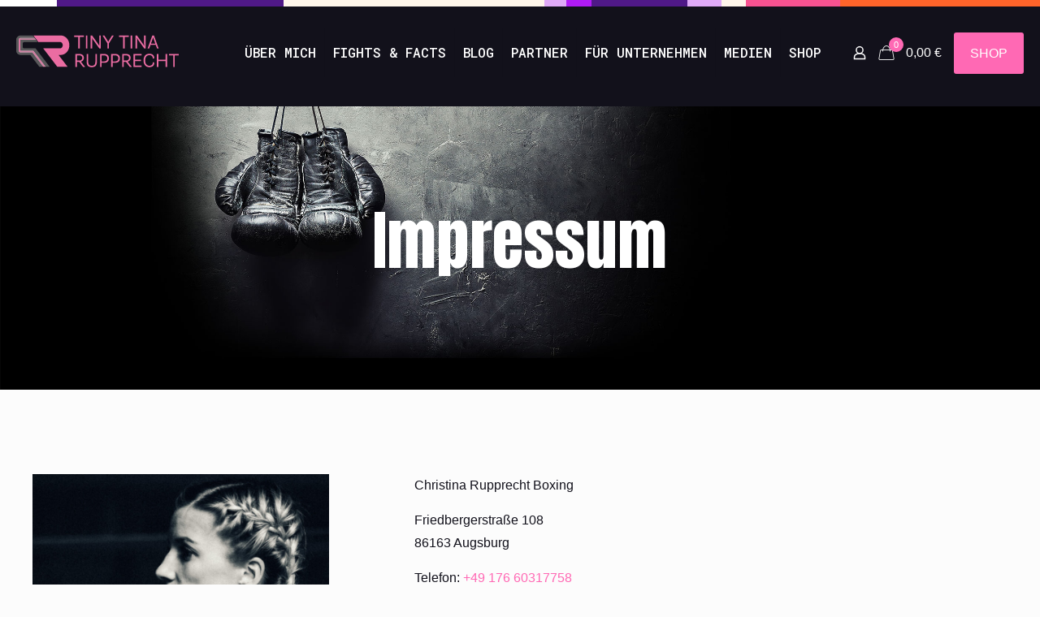

--- FILE ---
content_type: text/css
request_url: https://www.tina-rupprecht.com/wp-content/uploads/elementor/css/post-425.css?ver=1763673009
body_size: 765
content:
.elementor-425 .elementor-element.elementor-element-6c8a28c{--display:flex;--gap:0px 0px;--row-gap:0px;--column-gap:0px;--overlay-opacity:0.6;--padding-top:136px;--padding-bottom:144px;--padding-left:0px;--padding-right:0px;}.elementor-425 .elementor-element.elementor-element-6c8a28c:not(.elementor-motion-effects-element-type-background), .elementor-425 .elementor-element.elementor-element-6c8a28c > .elementor-motion-effects-container > .elementor-motion-effects-layer{background-image:url("https://www.tina-rupprecht.com/wp-content/uploads/2022/05/Slider_Background_Homepage.jpg");background-position:center center;background-repeat:no-repeat;background-size:cover;}.elementor-425 .elementor-element.elementor-element-6c8a28c::before, .elementor-425 .elementor-element.elementor-element-6c8a28c > .elementor-background-video-container::before, .elementor-425 .elementor-element.elementor-element-6c8a28c > .e-con-inner > .elementor-background-video-container::before, .elementor-425 .elementor-element.elementor-element-6c8a28c > .elementor-background-slideshow::before, .elementor-425 .elementor-element.elementor-element-6c8a28c > .e-con-inner > .elementor-background-slideshow::before, .elementor-425 .elementor-element.elementor-element-6c8a28c > .elementor-motion-effects-container > .elementor-motion-effects-layer::before{background-color:#000000;--background-overlay:'';}.elementor-425 .elementor-element.elementor-element-6fee9b4{text-align:center;}.elementor-425 .elementor-element.elementor-element-6fee9b4 .elementor-heading-title{font-size:80px;color:#FFFFFF;}.elementor-425 .elementor-element.elementor-element-428b2d2f{--display:flex;--flex-direction:row;--container-widget-width:calc( ( 1 - var( --container-widget-flex-grow ) ) * 100% );--container-widget-height:100%;--container-widget-flex-grow:1;--container-widget-align-self:stretch;--flex-wrap-mobile:wrap;--align-items:stretch;--gap:0px 0px;--row-gap:0px;--column-gap:0px;--padding-top:104px;--padding-bottom:110px;--padding-left:0px;--padding-right:0px;}.elementor-425 .elementor-element.elementor-element-4f69335d{--display:flex;--gap:0px 0px;--row-gap:0px;--column-gap:0px;--padding-top:0px;--padding-bottom:0px;--padding-left:15px;--padding-right:15px;}.elementor-425 .elementor-element.elementor-element-d004d3f.bdt-image-hover-effect-wrap::before, .elementor-425 .elementor-element.elementor-element-d004d3f.bdt-image-hover-effect-wrap::after{background:var( --e-global-color-primary );border-color:var( --e-global-color-primary );transition-duration:800ms;}.elementor-425 .elementor-element.elementor-element-6b75c7a3{--display:flex;--justify-content:center;--gap:0px 0px;--row-gap:0px;--column-gap:0px;--padding-top:0px;--padding-bottom:0px;--padding-left:90px;--padding-right:15px;}.elementor-425 .elementor-element.elementor-element-dcc2d5c > .elementor-widget-container{padding:0px 0px 30px 0px;}.elementor-425 .elementor-element.elementor-element-60381d5 > .elementor-widget-container{padding:0px 0px 30px 0px;}.elementor-425 .elementor-element.elementor-element-60381d5 .eael-infobox .infobox-icon{align-self:center;}.elementor-425 .elementor-element.elementor-element-60381d5 .eael-infobox:hover .infobox-content h4{transition:100ms;}.elementor-425 .elementor-element.elementor-element-60381d5 .eael-infobox:hover .infobox-content p{transition:100ms;}.elementor-425 .elementor-element.elementor-element-d84c779 .eael-infobox .infobox-icon{align-self:center;}.elementor-425 .elementor-element.elementor-element-d84c779 .eael-infobox:hover .infobox-content h4{transition:100ms;}.elementor-425 .elementor-element.elementor-element-d84c779 .eael-infobox:hover .infobox-content p{transition:100ms;}.elementor-425 .elementor-element.elementor-element-0a23f5d{--display:flex;}.elementor-widget .tippy-tooltip .tippy-content{text-align:center;}@media(min-width:768px){.elementor-425 .elementor-element.elementor-element-6c8a28c{--content-width:1200px;}.elementor-425 .elementor-element.elementor-element-428b2d2f{--content-width:1230px;}}@media(min-width:1025px){.elementor-425 .elementor-element.elementor-element-6c8a28c:not(.elementor-motion-effects-element-type-background), .elementor-425 .elementor-element.elementor-element-6c8a28c > .elementor-motion-effects-container > .elementor-motion-effects-layer{background-attachment:fixed;}}@media(max-width:1024px){.elementor-425 .elementor-element.elementor-element-6c8a28c{--padding-top:100px;--padding-bottom:100px;--padding-left:0px;--padding-right:0px;}.elementor-425 .elementor-element.elementor-element-428b2d2f{--padding-top:80px;--padding-bottom:60px;--padding-left:0px;--padding-right:0px;}.elementor-425 .elementor-element.elementor-element-6b75c7a3{--padding-top:0px;--padding-bottom:0px;--padding-left:15px;--padding-right:15px;}}@media(max-width:767px){.elementor-425 .elementor-element.elementor-element-6c8a28c{--padding-top:80px;--padding-bottom:80px;--padding-left:15px;--padding-right:15px;}.elementor-425 .elementor-element.elementor-element-4f69335d{--justify-content:center;--align-items:center;--container-widget-width:calc( ( 1 - var( --container-widget-flex-grow ) ) * 100% );}.elementor-425 .elementor-element.elementor-element-6b75c7a3{--align-items:center;--container-widget-width:calc( ( 1 - var( --container-widget-flex-grow ) ) * 100% );--margin-top:0px;--margin-bottom:0px;--margin-left:0px;--margin-right:0px;}}

--- FILE ---
content_type: text/css
request_url: https://www.tina-rupprecht.com/wp-content/uploads/betheme/css/post-1089.css?ver=1763711202
body_size: 434
content:
.mcb-section .mcb-wrap .mcb-item-rpd92g1xf .mcb-column-inner-rpd92g1xf{height:200px;padding-top:0px;padding-right:0px;padding-bottom:20px;padding-left:0px;margin-top:0px;margin-right:0px;margin-bottom:0px;margin-left:0px;}.mcb-section .mcb-wrap-hww00vud{align-self:flex-start;}.mcb-section .mcb-wrap-hww00vud .mcb-wrap-inner-hww00vud{border-style:solid;border-color:rgba(255,255,255,0.07);border-width:0 1px 0 0;}.mcb-section .mcb-wrap .mcb-item-4irnvktjo .mcb-column-inner-4irnvktjo{padding-top:10px;}.mcb-section .mcb-wrap-rt3sv7ox7 .mcb-wrap-inner-rt3sv7ox7{padding-left:30px;}.mcb-section .mcb-wrap .mcb-item-5xpg24dfc .mcb-column-inner-5xpg24dfc ul.mfn-footer-menu-style-vertical{text-align:left;}.mcb-section .mcb-wrap .mcb-item-5xpg24dfc .mcb-column-inner-5xpg24dfc ul.mfn-footer-menu-style-horizontal{justify-content:center;}.mcb-section .mcb-wrap .mcb-item-5xpg24dfc ul a{line-height:2px;}.mcb-section .mcb-wrap .mcb-item-r9ybyw8ds .mfn-icon-2{font-size:40px;color:rgb(161,161,161);}.mcb-section .mcb-wrap .mcb-item-r9ybyw8ds .mfn-icon-2:hover{color:#8F006B;}.mcb-section .mcb-wrap .mcb-item-sehk7pol8 .mfn-icon-2{font-size:40px;color:#A1A1A1;}.mcb-section .mcb-wrap .mcb-item-sehk7pol8 .mfn-icon-2:hover{color:#8f006b;}.mcb-section .mcb-wrap .mcb-item-a60nn7ezi .mfn-icon-2{font-size:40px;color:#a1a1a1;}.mcb-section .mcb-wrap .mcb-item-a60nn7ezi .mfn-icon-2:hover{color:#8f006b;}.mcb-section .mcb-wrap-c63qv7cqk .mcb-wrap-inner-c63qv7cqk{margin-left:50px;}section.mcb-section-q3a5yg7ib{padding-top:80px;padding-bottom:0px;background-color:#E9E9E9;}section.mcb-section-q3a5yg7ib .mfn-shape-divider-top svg{--mfn-shape-divider:#E9E9E9;}section.mcb-section-q3a5yg7ib .mcb-section-inner-q3a5yg7ib{align-content:flex-start;}.mcb-section .mcb-wrap .mcb-item-izq13xx7 .column_attr{text-align:center;}section.mcb-section-u4cwfccg6{padding-top:80px;padding-bottom:0px;background-color:#E9E9E9;}section.mcb-section-u4cwfccg6 .mfn-shape-divider-top svg{--mfn-shape-divider:#E9E9E9;}section.mcb-section-u4cwfccg6 .mcb-section-inner-u4cwfccg6{align-content:flex-start;}@media(max-width: 767px){.mcb-section .mcb-wrap-hww00vud .mcb-wrap-inner-hww00vud{padding-top:20px;padding-bottom:20px;border-width:0 0px 1px 0;}.mcb-section .mcb-wrap .mcb-item-4irnvktjo .mcb-column-inner-4irnvktjo{margin-top:20px;}}